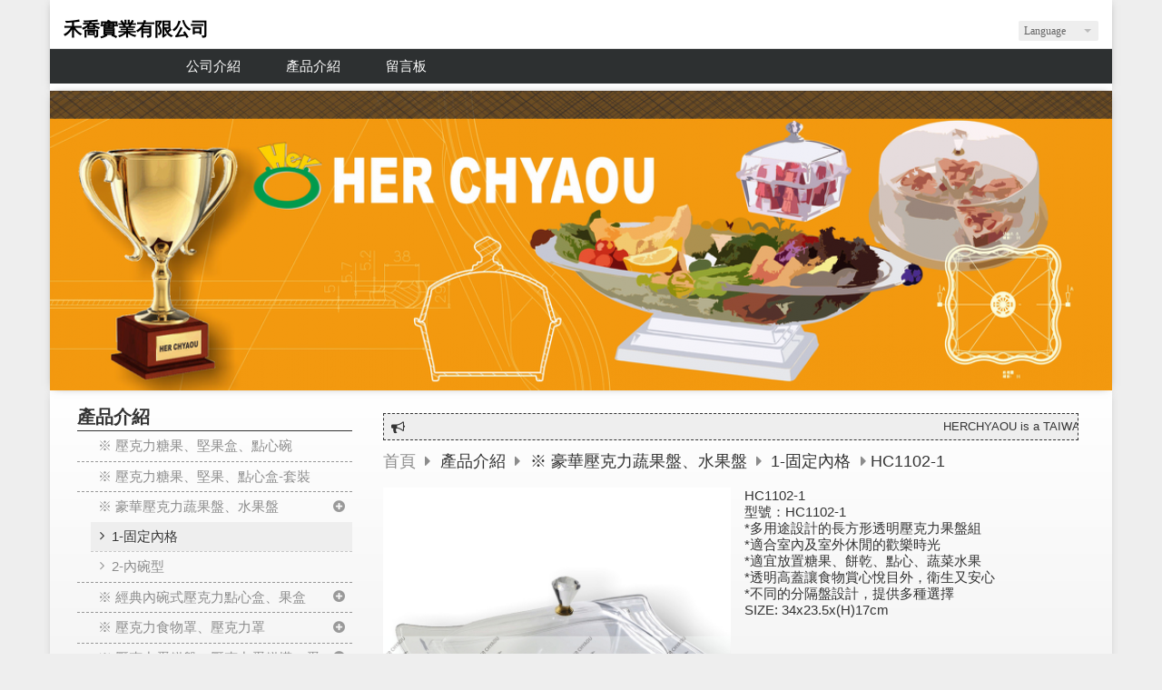

--- FILE ---
content_type: text/html
request_url: https://www.herchyaou.com/product_1330314.html
body_size: 46721
content:
<!DOCTYPE html PUBLIC "-//W3C//DTD XHTML 1.0 Transitional//EN" "https://www.w3.org/TR/xhtml1/DTD/xhtml1-transitional.dtd" >
<html xmlns="https://www.w3.org/1999/xhtml" xml:lang="zh-TW" lang="zh-TW"   xmlns:v="https://schema.org/#">
<head>
<script>
if(window.location.protocol=="http:"){
    var current_url=window.location.href;
    var new_url=current_url.replace(/(http:)/,"https:");
    window.location=new_url;}
</script>
<meta http-equiv="Content-Type" content="text/html; charset=UTF-8" />
<meta name="copyright" content="禾喬實業有限公司" />
<meta name="referrer" content="origin" />
<meta http-equiv="pragma" content="public, max-age=600" />
<meta http-equiv="expires" content="600" />
<meta http-equiv="cache-control" content="public, max-age=600" />
<meta name="viewport" content="width=device-width, initial-scale=1.0, maximum-scale=3" />
<title>壓克力蔬果盒、壓克力水果盒、壓克力果盒-禾喬實業</title> 
<meta name="google-site-verification" content="nUhxkuBvfOqnRyEPBGjkfPGATyCL0gGmUKa8v8skHZQ"/>
<link rel="canonical" href="https://www.herchyaou.com/product_1330314.html" />
<meta name="keywords" content="壓克力蔬果盒,壓克力水果盒,壓克力果盒,壓克力製品,壓克力加工,壓克力製造,壓克力設計" />
<meta name="description" content="禾喬實業有限公司專業生產壓克力蔬果盒、壓克力水果盒、壓克力果盒、壓克力餅乾盒、蛋糕盤、麵包盤等壓克力製品，任何壓克力加工、壓克力製造、壓克力設計，歡迎聯絡~" />
<meta name="generator" content="智邦輕鬆架站-1068旅遊住宿 - 假日暢玩版面-(v6)-2023/12/25 17:55" />
<meta property="og:title" content="HER CHYAOU CO.,LTD.禾喬實業有限公司-HC1102-1"/>
<meta property="og:type" content="website"/> 
    <meta property="og:image" content="https://www.herchyaou.com/images/product_1330314.jpg"/>
    <meta property="og:description" content="禾喬實業有限公司專業生產壓克力蔬果盒、壓克力水果盒、壓克力果盒、壓克力餅乾盒、蛋糕盤、麵包盤等壓克力製品，任何壓克力加工、壓克力製造、壓克力設計，歡迎聯絡~"/> 
<meta property="og:url" content="http://www.herchyaou.com/product_1330314.html"/>
<meta property="og:site_name" content="禾喬實業有限公司"/>	 
<link rel="icon" type="image/png" href="images/favicon_1628586824.png" />
<link rel="shortcut icon" type="image/png" href="images/favicon_1628586824.png" />
<link rel="apple-touch-icon" href="images/favicon_1628586824.png">
<link rel="apple-touch-icon-precomposed" href="images/favicon_1628586824.png">
<link type="text/css" href="skin/jquery-ui/jquery-ui-1.10.0.custom.min.css" rel="stylesheet" />
<script type="text/javascript" src="https://cdnjs.cloudflare.com/ajax/libs/jquery/1.9.0/jquery.min.js"></script>
<script type="text/javascript" src="https://cdnjs.cloudflare.com/ajax/libs/jqueryui/1.10.0/jquery-ui.min.js"></script>
<script type="text/javascript" src="https://cdnjs.cloudflare.com/ajax/libs/jquery.cycle2/2.1.6/jquery.cycle2.min.js"></script>
<script type="text/javascript" src="https://cdnjs.cloudflare.com/ajax/libs/jquery.lazyload/1.9.1/jquery.lazyload.min.js"></script>
    <link rel="stylesheet" type="text/css" rev="stylesheet" media="all" href="skin/product.css?ver=1703498136" />
	<link rel="stylesheet" type="text/css" rev="stylesheet" media="all" href="skin/layout.css?ver=1703498136" /> 
	<link rel="stylesheet" type="text/css" rev="stylesheet" media="all" href="skin/option.css" />  
<link rel="stylesheet" type="text/css" rev="stylesheet" media="all" href="skin/revise.css?ver=1703498136" />
<script language="javascript"> 
var org_href = "//www.herchyaou.com/";
var mob_href = "//www.herchyaou.com/yellowpageMobile/"; 
var alert_mob = "全新推出手機版網頁，請在您的手機瀏覽器中，\n輸入以下網址：\n";  
var use_redirect = "Y"; 
var lock_mouse = "Y";  
var referer = document.referrer;
var ref_mob = false;
if(referer) var parts = referer.split('://')[1].split('/');
if(parts && parts[0]=='m.herchyaou.com') {
  ref_mob = true;
}
</script> 
<script type="text/javascript"  src="scripts/page.js" ></script>
<!-- product-list page -->
<script language="javascript">
function loadScript( url, callback ){
	var script = document.createElement( "script" );
	script.type = "text/javascript";
	if(script.readyState) {  //IE
		script.onreadystatechange = function() {
			if ( script.readyState === "loaded" || script.readyState === "complete" ) {
				script.onreadystatechange = null;
				callback();
			}
		};
	}
	else{//Others
		script.onload = function() {
			callback();
		};
	}
	script.src = url;
	document.getElementsByTagName( "head" )[0].appendChild( script );
}
var lazymax=6;
$(document).ready(function() {
    if(typeof $("#pbox img").lazyload === "function"){
    $("#pbox img").lazyload({       effect : "fadeIn" });
    for(i=0;i<=lazymax;i++){
        $("#pbox img").eq(i).trigger("appear");
    }
    }
});
var w = 0;
</script> 
</head> 
<body onload="init();"	data-spy="scroll" data-target=".bs-docs-sidebar" class="ins" >
<div itemscope itemtype="https://schema.org/WebSite">
    <meta itemprop="url" content="http://www.herchyaou.com/product_1330314.html"/>
    <meta itemprop="name" content="禾喬實業有限公司"/>
    <meta itemprop="alternateName" content="壓克力蔬果盒、壓克力水果盒、壓克力果盒-禾喬實業"/>
</div>
<!--Breadcrumblist start--><div vocab="http://schema.org/" typeof="BreadcrumbList" style="display:none;"><div property="itemListElement" typeof="ListItem"><div property="item" typeof="WebPage" href="https://www.herchyaou.com/index.html"><span property="name">首頁</span></div><span property="position">1</span></div><div property="itemListElement" typeof="ListItem"><div property="item" typeof="WebPage" href="https://www.herchyaou.com/product.html"><span property="name">商品介紹</span></div><span property="position">2</span></div><div property="itemListElement" typeof="ListItem"><span property="name">HC1102-1</span><span property="position">3</span></div></div><!--Breadcrumblist end-->
    <div vocab="http://schema.org/" typeof="WebSite" style="display:none;">
        <span property="url">https://www.herchyaou.com/</span>
        <span property="name">禾喬實業有限公司</span>
    </div>
<!--[if lte IE 8]><script src="assets/js/ie/html5shiv.js"></script><![endif]-->
<link rel="stylesheet" href="skin/css/slider.css" />
<link rel="stylesheet" href="skin/css/selectric.css" />
<!--[if lte IE 8]><link rel="stylesheet" href="skin/css/ie8.css" /><![endif]-->
<div class="bodyWrp">
    <!-- Header -->
    <header class="headWrp"> 
        <div class="head">
<div class="lgg">
    <select  onchange="document.location.href=this.value" >
                                      <option value="//www.herchyaou.com/product_1330314.html" selected>繁體中文</option> 
            <option value="//www.herchyaou.com/cn/product_1330314.html"  >簡體中文</option> 
                                        <option value="//www.herchyaou.com/en/product_1330314.html" >English</option> 
    </select>
</div>
            <!--live_icon-->
            <a href="custom_cg.html">
                <div class="live__icon" style="display: none;">
                    <img src="images/live_icon.png">
                </div>
            </a>
            <!-- Logo -->
            <div class="logo"> 
            <a class="alogo" href="index.html" title="禾喬實業有限公司"  rel="v:url" property="v:title">
          禾喬實業有限公司 
            </a> 
            </div>
            <!-- Nav -->
            <nav id="mainMenu">
            <ul >
                                    <li class="sub-menu">
                <a class="menuA" href="info.html" title="公司介紹">公司介紹<b class="caret"></b></a>
                <ul class="dmSubmenu">
                <li><a class="menu_sb_c" href="info.html">特色簡介</a></li>
                <li><a class="menu_sb_c" href="info_basic.html">基本資料</a></li>
                <li><a class="menu_sb_c" href="contact.html">聯絡資訊</a></li>
                </ul>
            </li>
                                                                        <li class="sub-menu">
                <a class="menuA" href="product.html" title="產品介紹">產品介紹<b class="caret"></b></a>
                                <ul class="dmSubmenu">
                                <li><a class="menu_sb_c" href="product_cg334550.html">
                ※ 壓克力糖果、堅果盒、點心碗</a></li> 
                                <li><a class="menu_sb_c" href="product_cg336477.html">
                ※ 壓克力糖果、堅果、點心盒-套裝</a></li> 
                                <li><a class="menu_sb_c" href="product_cg334554.html">
                ※ 豪華壓克力蔬果盤、水果盤</a></li> 
                                <li><a class="menu_sb_c" href="product_cg334556.html">
                ※ 經典內碗式壓克力點心盒、果盒</a></li> 
                                <li><a class="menu_sb_c" href="product_cg334555.html">
                ※ 壓克力食物罩、壓克力罩</a></li> 
                                <li><a class="menu_sb_c" href="product_cg334557.html">
                ※ 壓克力蛋糕盤、壓克力蛋糕塔、蛋糕架、點心架</a></li> 
                                <li><a class="menu_sb_c" href="product_cg334558.html">
                ※ 壓克力麵包罩、壓克力麵包盤</a></li> 
                                <li><a class="menu_sb_c" href="product_cg334559.html">
                ※ 壓克力沙拉碗</a></li> 
                                <li><a class="menu_sb_c" href="product_cg380712.html">
                ※ 壓克力餐盤、分隔盤</a></li> 
                                </ul>
                            </li>
                                                            <li><a class="menuA" href="bbs.html" title="留言板">留言板</a></li>
                        </ul>
        </nav>
            <nav id="mob_memu" style="display:none;">
            <ul >
                                <li class="sub-menu">
                    <a class="menuA" href="info.html" title="公司介紹">公司介紹<b class="caret"></b></a>
                    <ul class="dmSubmenu">
                    <li><a class="menu_sb_c" href="info.html">特色簡介</a></li>
                    <li><a class="menu_sb_c" href="info_basic.html">基本資料</a></li>
                    <li><a class="menu_sb_c" href="contact.html">聯絡資訊</a></li>
                    </ul>
                </li>
                                                                                                <li class="sub-menu">
                    <a class="menuA" href="product.html" title="產品介紹">產品介紹<b class="caret"></b></a>
                                        <ul class="dmSubmenu">
                                            <li><a class="menu_sb_c" href="product_cg334550.html">
                        ※ 壓克力糖果、堅果盒、點心碗</a></li> 
                                            <li><a class="menu_sb_c" href="product_cg336477.html">
                        ※ 壓克力糖果、堅果、點心盒-套裝</a></li> 
                                            <li><a class="menu_sb_c" href="product_cg334554.html">
                        ※ 豪華壓克力蔬果盤、水果盤</a></li> 
                                            <li><a class="menu_sb_c" href="product_cg334567.html">
                        &nbsp;&nbsp;&nbsp;&nbsp;1-固定內格</a></li> 
                                            <li><a class="menu_sb_c" href="product_cg334571.html">
                        &nbsp;&nbsp;&nbsp;&nbsp;2-內碗型</a></li> 
                                            <li><a class="menu_sb_c" href="product_cg334556.html">
                        ※ 經典內碗式壓克力點心盒、果盒</a></li> 
                                            <li><a class="menu_sb_c" href="product_cg336409.html">
                        &nbsp;&nbsp;&nbsp;&nbsp;1-TP系列</a></li> 
                                            <li><a class="menu_sb_c" href="product_cg336411.html">
                        &nbsp;&nbsp;&nbsp;&nbsp;2-TB系列</a></li> 
                                            <li><a class="menu_sb_c" href="product_cg336410.html">
                        &nbsp;&nbsp;&nbsp;&nbsp;3-TC系列</a></li> 
                                            <li><a class="menu_sb_c" href="product_cg336767.html">
                        &nbsp;&nbsp;&nbsp;&nbsp;4-HC系列</a></li> 
                                            <li><a class="menu_sb_c" href="product_cg334555.html">
                        ※ 壓克力食物罩、壓克力罩</a></li> 
                                            <li><a class="menu_sb_c" href="product_cg334572.html">
                        &nbsp;&nbsp;&nbsp;&nbsp;1-固定蓋後掀型</a></li> 
                                            <li><a class="menu_sb_c" href="product_cg334573.html">
                        &nbsp;&nbsp;&nbsp;&nbsp;2-掀蓋型</a></li> 
                                            <li><a class="menu_sb_c" href="product_cg334574.html">
                        &nbsp;&nbsp;&nbsp;&nbsp;3-底座型</a></li> 
                                            <li><a class="menu_sb_c" href="product_cg334557.html">
                        ※ 壓克力蛋糕盤、壓克力蛋糕塔、蛋糕架、點心架</a></li> 
                                            <li><a class="menu_sb_c" href="product_cg334575.html">
                        &nbsp;&nbsp;&nbsp;&nbsp;1-壓克力蛋糕盤</a></li> 
                                            <li><a class="menu_sb_c" href="product_cg334576.html">
                        &nbsp;&nbsp;&nbsp;&nbsp;2-壓克力蛋糕塔、蛋糕架、點心架</a></li> 
                                            <li><a class="menu_sb_c" href="product_cg334558.html">
                        ※ 壓克力麵包罩、壓克力麵包盤</a></li> 
                                            <li><a class="menu_sb_c" href="product_cg334559.html">
                        ※ 壓克力沙拉碗</a></li> 
                                            <li><a class="menu_sb_c" href="product_cg380712.html">
                        ※ 壓克力餐盤、分隔盤</a></li> 
                                        </ul>
                                    </li>
                                                                                <li><a class="menuA" href="bbs.html" title="留言板">留言板</a></li>
                                            </ul>
        </nav>
                <!-- menu javascript (不能換位置)  -->
            <div class="menu">
<script type="text/javascript" src="scripts/data.js"></script>
<script language="javascript">var smOrientation=1;var topDY=9;</script><script type="text/javascript" src="scripts/dmenu.js"></script>
</div>
  </div>
</header>
        <div id="banner-wrapper" class="bannerWrp" style="background-image:none;z-index:0;" align="center">
        <figure style="width:100%; z-index:0;" data-cycle-slides="div">
                                                        <div style="width:100%"><img src="../images/banner_52623.png" style="opacity:1; width:100%;"/></div>
                                                                                    <div style="width:100%"><img src="../images/banner_52624.png" style="opacity:0; width:100%; display:none;"/></div>
                                                                                    <div style="width:100%"><img src="../images/banner_52625.png" style="opacity:0; width:100%; display:none;"/></div>
                                                                                    <div style="width:100%"><img src="../images/banner_52626.png" style="opacity:0; width:100%; display:none;"/></div>
                                                                                    <div style="width:100%"><img src="../images/banner_52627.png" style="opacity:0; width:100%; display:none;"/></div>
                                            </figure>
    </div>
<style type="text/css">
    #container #header,#container #idx_header {background: url('../images/banner_52623.png')  top center no-repeat ;}
</style>
<script language="javascript">
var banner_effect = '';
var pageBanner = '';
var newHeight = 0;
var imgArr = new Array( // relative paths of images
                    '../images/banner_52623.png' 
            ,        '../images/banner_52624.png' 
            ,        '../images/banner_52625.png' 
            ,        '../images/banner_52626.png' 
            ,        '../images/banner_52627.png' 
);
    // 輪播程式碼
    banner_effect = "scrollHorz";
    pageBanner = "Array";
var preloadArr = new Array();  
/* preload images */
for(var i=0; i < imgArr.length; i++){
    preloadArr[i] = new Image();
    preloadArr[i].src = imgArr[i];
}
$(window).on("load", function(){
    if(banner_effect&&pageBanner){
        $('figure').cycle('resume');
    }
})
if(banner_effect&&pageBanner){
    $figure_imgChildren = ($('body').find('figure img'))['length'];
    if(($('body').find('figure'))['length']!=0 && $figure_imgChildren>0){
        $('body').find('figure img').css({
            'opacity':1,
        }).show();
        if(banner_effect=="flipHorz" || banner_effect=="shuffle"){
            $('figure').cycle({
                fx: banner_effect,
                speed: 3000,
                sync: false,
                paused: true
            });
        }
        else if(banner_effect=="scrollHorz"){
            $('figure').cycle({
                fx: banner_effect,
                speed: 1500,
                sync: true,
                paused: true
            });
        }
        else{
            $('figure').cycle({
                    fx: banner_effect,
                    speed: 780,
                    sync: true,
                    paused: true
            });
        }
    }
    else{                   
        $('body').find('figure img').css({
            'opacity':1,
        }).show();
    }
}
        </script>
    <!-- 輪播程式碼 -->
<script></script> 
 <!-- Add fancyBox -->
<link rel="stylesheet" href="scripts/fancybox/jquery.fancybox.css?v=2.1.5" type="text/css" media="screen" />
<script type="text/javascript" src="scripts/fancybox/jquery.fancybox.pack.js?v=2.1.5"></script>
<script language="javascript">
<!--
function gotoCart(){
document.location.href =  "https://hosting.url.com.tw/shopping/shoppingcart/launchpayment/114882 ";
}
var total = 1;
var cft = '';
var error = 0;
function buy(pid) {
        var lgg = 'zh';
	var yp = 0;
	if (typeof  setCFqty == 'function') {   setCFqty();  }
	if(error==0){
	   url = 'https://hosting.url.com.tw/shopping/shoppingcart/listcart/'+pid+'/'+total+'/'+cft+'?lan='+lgg+'&v=1&yp='+yp;
	   left_px = (screen.width-400)/2;
	   top_px = (screen.height-400)/2;
	   wparam = "width=568,height=380,left="+left_px+",top="+top_px+",scrollbars=yes,resizable=yes";
	   scwin = window.open(url,"sc",wparam);
	   scwin.focus();
	} 
}
function getLgg(){
	var path = location.pathname.split('/');
	if(path.length==4){
		return path[2];
	}else if(path.length==3){
		return (path[1]=="yellowpage")?"none":path[1];
	}else if(path.length==2){
		return "none";
	}
}
-->
</script>
<script language="javascript">
<!--   
/*
function PreviewImage(uri){ 
$.fancybox.open({
		href : uri,
		type : 'image',
		padding : 5 
	});	 				
}
*/
$(document).ready(function(){
	if (  "圖片"=="圖片" && '1330314' == ''){
		change_grid_style();
	} 
}); 
function change_grid_style(){  document.getElementById("pbox").className="product-pic"; if( document.getElementById("pbox_result")!=null) document.getElementById("pbox_result").className="product-pic";}
function change_list_style(){  document.getElementById("pbox").className="product-list"; if( document.getElementById("pbox_result")!=null) document.getElementById("pbox_result").className="product-list";}
-->
</script> 
<style>
.dot { cursor: pointer; height: 15px; width: 15px; margin: 0 2px; background-color: #bbb; border-radius: 50%; display: inline-block; transition: background-color 0.6s ease; }
.active, .dot:hover { background-color: #717171; }
</style>
<div id="dialog" title="觀看大圖" style="display: none;text-align:center;vertical-align: middle;">
  <img id="image" src="" alt=""/>
</div>
<!-- Main -->
				<div class="contentWrp">
					<div class="content">
							<div class="sideBar">
<!-- Sidebar -->
<div class="sbmenu"> 
    <div class="sideHd">
                產品介紹            
  </div>
  <ul> 
                  <li >    
          <a class="sideA" href="product_cg334550.html" title="" >※ 壓克力糖果、堅果盒、點心碗</a>
          <ul style="display:none">
                                                                                                                                                                                                                                                                                                                                                                                                                                    </ul>
      </li>
                        <li >    
          <a class="sideA" href="product_cg336477.html" title="" >※ 壓克力糖果、堅果、點心盒-套裝</a>
          <ul style="display:none">
                                                                                                                                                                                                                                                                                                                                                                                                                                    </ul>
      </li>
                        <li >    
          <a class="sideA hsub" href="product_cg334554.html" title="" >※ 豪華壓克力蔬果盤、水果盤</a>
          <ul >
                                                                                              <li class="on">
              <a class="sideA" href="product_cg334567.html" title="" >1-固定內格</a>
              <ul >
                                                                                                                                                                                                                                                                                                                                                                                                                                                                                                                                                                                                                                                                                                                                                                            </ul>
              </li>
                                            <li class="">
              <a class="sideA" href="product_cg334571.html" title="" >2-內碗型</a>
              <ul style="display:none">
                                                                                                                                                                                                                                                                                                                                                                                                                                                                                                                                                                                                                                                                                                                                                                            </ul>
              </li>
                                                                                                                                                                                                                                                                                                                                          </ul>
      </li>
                                                <li >    
          <a class="sideA hsub" href="product_cg334556.html" title="" >※ 經典內碗式壓克力點心盒、果盒</a>
          <ul style="display:none">
                                                                                                                                                          <li class="">
              <a class="sideA" href="product_cg336409.html" title="" >1-TP系列</a>
              <ul style="display:none">
                                                                                                                                                                                                                                                                                                                                                                                                                                                                                                                                                                                                                                                                                                                                                                            </ul>
              </li>
                                            <li class="">
              <a class="sideA" href="product_cg336411.html" title="" >2-TB系列</a>
              <ul style="display:none">
                                                                                                                                                                                                                                                                                                                                                                                                                                                                                                                                                                                                                                                                                                                                                                            </ul>
              </li>
                                            <li class="">
              <a class="sideA" href="product_cg336410.html" title="" >3-TC系列</a>
              <ul style="display:none">
                                                                                                                                                                                                                                                                                                                                                                                                                                                                                                                                                                                                                                                                                                                                                                            </ul>
              </li>
                                            <li class="">
              <a class="sideA" href="product_cg336767.html" title="" >4-HC系列</a>
              <ul style="display:none">
                                                                                                                                                                                                                                                                                                                                                                                                                                                                                                                                                                                                                                                                                                                                                                            </ul>
              </li>
                                                                                                                                                                                                                                      </ul>
      </li>
                                                                        <li >    
          <a class="sideA hsub" href="product_cg334555.html" title="" >※ 壓克力食物罩、壓克力罩</a>
          <ul style="display:none">
                                                                                                                                                                                                                                                              <li class="">
              <a class="sideA" href="product_cg334572.html" title="" >1-固定蓋後掀型</a>
              <ul style="display:none">
                                                                                                                                                                                                                                                                                                                                                                                                                                                                                                                                                                                                                                                                                                                                                                            </ul>
              </li>
                                            <li class="">
              <a class="sideA" href="product_cg334573.html" title="" >2-掀蓋型</a>
              <ul style="display:none">
                                                                                                                                                                                                                                                                                                                                                                                                                                                                                                                                                                                                                                                                                                                                                                            </ul>
              </li>
                                            <li class="">
              <a class="sideA" href="product_cg334574.html" title="" >3-底座型</a>
              <ul style="display:none">
                                                                                                                                                                                                                                                                                                                                                                                                                                                                                                                                                                                                                                                                                                                                                                            </ul>
              </li>
                                                                                                                                                      </ul>
      </li>
                                                            <li >    
          <a class="sideA hsub" href="product_cg334557.html" title="" >※ 壓克力蛋糕盤、壓克力蛋糕塔、蛋糕架、點心架</a>
          <ul style="display:none">
                                                                                                                                                                                                                                                                                                                                              <li class="">
              <a class="sideA" href="product_cg334575.html" title="" >1-壓克力蛋糕盤</a>
              <ul style="display:none">
                                                                                                                                                                                                                                                                                                                                                                                                                                                                                                                                                                                                                                                                                                                                                                            </ul>
              </li>
                                            <li class="">
              <a class="sideA" href="product_cg334576.html" title="" >2-壓克力蛋糕塔、蛋糕架、點心架</a>
              <ul style="display:none">
                                                                                                                                                                                                                                                                                                                                                                                                                                                                                                                                                                                                                                                                                                                                                                            </ul>
              </li>
                                                                                          </ul>
      </li>
                                                <li >    
          <a class="sideA" href="product_cg334558.html" title="" >※ 壓克力麵包罩、壓克力麵包盤</a>
          <ul style="display:none">
                                                                                                                                                                                                                                                                                                                                                                                                                                    </ul>
      </li>
                        <li >    
          <a class="sideA" href="product_cg334559.html" title="" >※ 壓克力沙拉碗</a>
          <ul style="display:none">
                                                                                                                                                                                                                                                                                                                                                                                                                                    </ul>
      </li>
                        <li >    
          <a class="sideA" href="product_cg380712.html" title="" >※ 壓克力餐盤、分隔盤</a>
          <ul style="display:none">
                                                                                                                                                                                                                                                                                                                                                                                                                                    </ul>
      </li>
      <script>
      $(document).ready(function(){
          if(document.querySelector('.hsub')){        
          if(window.getComputedStyle(document.querySelector('.hsub'), ':before').getPropertyValue('content')!="" && window.getComputedStyle(document.querySelector('.hsub'), ':before').getPropertyValue('content')!="none"){
              $(".hsub").on("click", function(e) {
                                  if (e.offsetX < 34) {
                                          e.preventDefault();
                                          obj = $(this).parent().find('ul')[0];
                                          $(obj).toggle();
                                  }
                          });
          }else{
              $(".hsub").on("click", function(e) {
                  if (e.offsetX > $(this)[0].offsetWidth-34) {
                      e.preventDefault();
                      obj = $(this).parent().find('ul')[0];
                      $(obj).toggle();
                  } 
              });
          }
          }
      });
      </script>
  </ul>   
    <div class="sideFt"></div>
</div>
<div class="others">
<div class="sideHd">others</div> 
<ul>
  <li>
<div class="Pcontent">
<center>
</center>
</div> 
</li>
<li>
<center>
<img src="https://chart.googleapis.com/chart?chs=200x200&chl=https://www.herchyaou.com/&cht=qr" style="width:120px;height:120px;" alt="">
</center>
<div style="color:#A85;">【隨拍即上】用手機就能掌握資訊！</div>
</li>
</ul>
<div class="sideFt"></div>
</div>
							</div>
							<main class="main">
								<style>
								html .marquee { overflow: hidden; margin: 10px 0; }
								html marquee { max-width: 100%; }
								</style>
																<div class="marquee">
<marquee scrollamount="2">HERCHYAOU is a TAIWAN based high quality
Acrylic products manufacturer since 1986. More than 32 years
experiences in houseware and kitchenware field we provide not only
the finest quality of products at a competitive price and also the
OEM &amp; ODM capabilities to satisfy customers’ specific
demands.</marquee> </div>
								<!-- Content -->
									<article class="box post">
										<div class="mainHd">
											<a class="titleA" href="index.html" title="首頁" >首頁</a>
											                                            <span>
                                            <a class="titleA" href="product.html" title="產品介紹" >
                                            產品介紹                                            </a> 
                                            </span>
													<span> <a class="titleA" href="product_cg334554.html">※ 豪華壓克力蔬果盤、水果盤</a> </span>
													<span> <a class="titleA" href="product_cg334567.html">1-固定內格</a> </span>
																																				                                                                                                                <span>HC1102-1 </span>
																																</div>
<div class="mainCt" id="content-body"  itemscope itemtype="https://schema.org/Product"  >
		<script type="text/javascript" src="https://unpkg.com/xzoom/dist/xzoom.min.js"></script>
		<div class="product">
		<label style="text-align:center;">
				 <img itemprop="image" class="xzoom" src="images/product_l_1330314.jpg" border="0" style=" max-height:none;" alt="" xoriginal="images/product_l_1330314.jpg"/>
				</label>
							<span itemprop="sku" style="display:none">6</span>
		<h1 itemprop="name">HC1102-1</h1>
		<p></p>
		<div itemprop="aggregateRating" itemscope itemtype="https://schema.org/AggregateRating">
            <span itemprop="ratingValue" content="5"></span>
            <span itemprop="reviewCount" content="1"></span>
        </div>
		<div itemprop="review" itemtype="https://schema.org/Review" itemscope>
			<div itemprop="author" itemtype="https://schema.org/Person" itemscope>
				<meta itemprop="name" content="herchyaou.com" />
			</div>
		</div>
		<div itemprop="offers" itemscope itemtype="https://schema.org/Offer">
      		<span itemprop="priceCurrency" content="TWD"></span>
            <link itemprop="availability" href="https://schema.org/InStock" />
            <span itemprop="url" content="https://www.herchyaou.com/product_1330314.html"></span>
            <span itemprop="priceValidUntil" content="2023-12-25"></span>
			            	<span itemprop="price" content="0"></span>
		</div>
			<p align="center" class="cart">
			</p>
		<span itemprop="description" style="display:inline;letter-spacing:0px; ">
		<p>型號：HC1102-1</p>
<p>*多用途設計的長方形透明壓克力果盤組</p>
<p>*適合室內及室外休閒的歡樂時光</p>
<p>*適宜放置糖果、餅乾、點心、蔬菜水果</p>
<p>*透明高蓋讓食物賞心悅目外，衛生又安心</p>
<p>*不同的分隔盤設計，提供多種選擇</p>
<p>SIZE: 34x23.5x(H)17cm</p> 
		</span>
		<span itemprop="brand" style="display:none" itemtype="https://schema.org/Brand" itemscope>
			<meta itemprop="name" content="1-固定內格" />
		</span>
        <span itemprop="mpn" style="display:none">1330314</span>
		<p align="center" class="cart">
					</p>  
		</div>
		<!-- product end -->
	<!--
		<div class="Content-bottom">
				<span> 
			<a class="pagenavi" href="product_1330313.html" title="上一個">上一個</a>			<a class="pagenavi" href="product_cg334567.html" title="回列表">回列表</a>
			<a class="pagenavi" href="product_1330315.html" title="下一個">下一個</a>		</span>
	</div> 
	-->
</div>
<!-- mainCt end -->	
<div class="mainFt">
</div>
<!-- mainFoot end -->
									<footer></footer>
									</article>
						</main>
					</div>
				</div>
</div>
<!-- Footer -->
<footer class="footWrp">
	<div class="foot">
<br/>
  	<div style="text-align: center;"><span style="line-height: 120%; font-size: medium;"><b><span style="font-family: 微軟正黑體, sans-serif; background-image: initial; background-position: initial; background-size: initial; background-repeat: initial; background-attachment: initial; background-origin: initial; background-clip: initial;">禾喬實業有限公司<span lang="EN-US">(</span>壓克力加工<span lang="EN-US">/</span>製造廠<span lang="EN-US">)</span></span></b><b><span lang="EN-US" style="font-family: 微軟正黑體, sans-serif;"></span></b></span></div>
<div style="text-align: center;"><span style="line-height: 120%; font-size: medium;"><b><span style="font-family: 微軟正黑體, sans-serif;">地址：</span><span lang="EN-US">702台南市南區明興路</span><span lang="EN-US">619巷</span><span lang="EN-US">137號</span><span lang="EN-US"></span></b></span></div>
<div style="text-align: center;"><span style="line-height: 120%; font-size: medium;"><b><span style="font-family: 微軟正黑體, sans-serif;">電話：<span lang="EN-US">886-06-2624755</span></span></b></span></div>
<div style="text-align: center;"><span style="line-height: 120%; font-size: medium;"><b><span style="font-family: 微軟正黑體, sans-serif;">傳真：<span lang="EN-US">886-06-2626154</span></span></b></span></div>
<div style="text-align: center;"><span style="line-height: 120%; font-size: medium;"><b><span style="font-family: 微軟正黑體, sans-serif;"><b><span lang="EN-US" style="font-family: Verdana, sans-serif; background-image: initial; background-position: initial; background-size: initial; background-repeat: initial; background-attachment: initial; background-origin: initial; background-clip: initial;"><a href="mailto:yealijeg@ms8.hinet.net"><span style="text-decoration-line: none;">Mobile/Whatsapp: +886-910493551</span></a></span></b><br /></span>電子信箱：<span lang="EN-US"><a href="mailto:yealijeg@ms8.hinet.net">yealijeg@ms8.hinet.net</a></span></b></span></div>
<p><b><span><span lang="EN-US"><a href="mailto:yealijeg@ms8.hinet.net"> <br /> </a></span></span></b><span lang="EN-US"></span></p>
	<div id="hostingUrlTw"><small><a href="https://hosting.url.com.tw/" target="_blank">Powered by hosting.url.com.tw</a></small></div>
     </div>
</footer>
<!-- Scripts -->
<script type="text/javascript" src="skin/js/jquery.flexslider-min.js"></script>
<script type="text/javascript" src="skin/js/skel.min.js"></script>
<script type="text/javascript" src="skin/js/jquery.onvisible.min.js"></script>
<script type="text/javascript" src="skin/js/util.js"></script>
<!--[if lte IE 8]><script src="skin/js/ie/respond.min.js"></script><![endif]-->
<script type="text/javascript" src="skin/js/main.js"></script>
<!-- 語言選擇style js START -->
<script src="skin/js/jquery.selectric.js"></script>
<script>
  $(function(){
    $('.lgg').find('select, .select').selectric();
  });
</script>
<!-- 語言選擇style js END -->
<script type="text/javascript" src="https://toolkit.url.com.tw/counter/tracer.php?token=M5TbE401OaD7g1yfI1C083v2db3cda37Lfm6hel9c6m9Nfo3eaW4Fevad4S95cj7b20v"></script>
<script type="text/javascript">
$(document).ready(function() { 
 // 合成圖片css修正
 	$("img.current").load(function() { 
		$(this).css({"padding":"2px 4px","background":"#B1B1B1", "border":"1px solid #9E9191" ,"border-radius": "15px"  });
	});
 //"height":$(this).height() ,"width":$(this).width()-16,
 });
</script> 
</body> 
</html>

--- FILE ---
content_type: text/css
request_url: https://www.herchyaou.com/skin/layout.css?ver=1703498136
body_size: 35103
content:
@charset "UTF-8";
/*Reset*/
@import url("font-awesome.min.css");
html, body, div, span, applet, object, iframe, h1, h2, h3, h4, h5, h6, p, blockquote, pre, a, abbr, acronym, address, big, cite, code, del, dfn,  img, ins, kbd, q, s, samp, small, strike, sub, sup, tt, var, b, u, i, center, dl, dt, dd, fieldset, form, label, legend,  caption, article, aside, canvas, details, embed, figure, figcaption, footer, header, hgroup, menu, nav, output, ruby, section, summary, time, mark, audio, video  { margin: 0; padding: 0; border: 0; font-size: 100%; font: inherit; vertical-align: baseline; }

article, aside, details, figcaption, figure, footer, header, hgroup, menu, nav, section { display: block; }

body { line-height: 1; }

ul.dates, ul#pbox, ul#pbox_result, .sideBar ul { list-style: none; margin: 0; padding: 0; border: 0; font-size: 100%; font: inherit; vertical-align: baseline; }

ul.dates li, ul#pbox li, ul#pbox_result li, .sideBar ul li { margin: 0; padding: 0; }

blockquote, q { quotes: none; }

blockquote:before, blockquote:after, q:before, q:after { content: ''; content: none; }

table { border-collapse: collapse; border-spacing: 0; }

/*Font-face*/
@font-face { font-family: 'Noto Sans TC'; font-style: normal; font-weight: 100; src: url(//fonts.gstatic.com/ea/notosanstc/v1/NotoSansTC-Thin.woff2) format("woff2"), url(//fonts.gstatic.com/ea/notosanstc/v1/NotoSansTC-Thin.woff) format("woff"), url(//fonts.gstatic.com/ea/notosanstc/v1/NotoSansTC-Thin.otf) format("opentype"); }
@font-face { font-family: 'Noto Sans TC'; font-style: normal; font-weight: 300; src: url(//fonts.gstatic.com/ea/notosanstc/v1/NotoSansTC-Light.woff2) format("woff2"), url(//fonts.gstatic.com/ea/notosanstc/v1/NotoSansTC-Light.woff) format("woff"), url(//fonts.gstatic.com/ea/notosanstc/v1/NotoSansTC-Light.otf) format("opentype"); }
@font-face { font-family: 'Noto Sans TC'; font-style: normal; font-weight: 400; src: url(//fonts.gstatic.com/ea/notosanstc/v1/NotoSansTC-Regular.woff2) format("woff2"), url(//fonts.gstatic.com/ea/notosanstc/v1/NotoSansTC-Regular.woff) format("woff"), url(//fonts.gstatic.com/ea/notosanstc/v1/NotoSansTC-Regular.otf) format("opentype"); }
@font-face { font-family: 'Noto Sans TC'; font-style: normal; font-weight: 500; src: url(//fonts.gstatic.com/ea/notosanstc/v1/NotoSansTC-Medium.woff2) format("woff2"), url(//fonts.gstatic.com/ea/notosanstc/v1/NotoSansTC-Medium.woff) format("woff"), url(//fonts.gstatic.com/ea/notosanstc/v1/NotoSansTC-Medium.otf) format("opentype"); }
@font-face { font-family: 'Noto Sans TC'; font-style: normal; font-weight: 700; src: url(//fonts.gstatic.com/ea/notosanstc/v1/NotoSansTC-Bold.woff2) format("woff2"), url(//fonts.gstatic.com/ea/notosanstc/v1/NotoSansTC-Bold.woff) format("woff"), url(//fonts.gstatic.com/ea/notosanstc/v1/NotoSansTC-Bold.otf) format("opentype"); }
@font-face { font-family: 'Noto Sans TC'; font-style: normal; font-weight: 900; src: url(//fonts.gstatic.com/ea/notosanstc/v1/NotoSansTC-Black.woff2) format("woff2"), url(//fonts.gstatic.com/ea/notosanstc/v1/NotoSansTC-Black.woff) format("woff"), url(//fonts.gstatic.com/ea/notosanstc/v1/NotoSansTC-Black.otf) format("opentype"); }
/*Basic-settings*/
* { -webkit-box-sizing: border-box; box-sizing: border-box; word-wrap: break-word; }

body, html { font-family: ‘Noto Sans TC’, sans-serif, Microsoft JhengHei; font-size: 16px; font-weight: normal; line-height: 1.2em; color: #333333; -webkit-text-size-adjust: none; background: #EEE; font-size: 15px; overflow: auto; }

a { text-decoration: none; color: #666666; }
a:hover { color: #333333; }

.bodyWrp, .footWrp { height: auto; overflow: hidden; }

.footWrp { border-top: 1px solid #DDDDDD; padding: 2em 1em 1em 1em; width: 100%; height: auto; }
.footWrp .foot { font-size: 0.9em; line-height: 1.8em; text-align: center; }
.footWrp a:hover { color: #333333; }
.footWrp #hostingUrlTw { opacity: .5; }
@media (min-width: 992px) { .footWrp { background-color: #DDDDDD; border-top: 0; }
  .footWrp #hostingUrlTw { text-align: right; padding-right: 20px; } }

.headWrp, .bannerWrp, .contentWrp, .footWrp { max-width: 1170px; margin: 0 auto; }
@media (min-width: 992px) { .headWrp, .bannerWrp, .contentWrp, .footWrp { -webkit-box-shadow: 0 0 10px -5px #666666; -moz-box-shadow: 0 0 10px -5px #666666; box-shadow: 0 0 10px -5px #666666; } }

#titleBar, #navPanel { display: none; }

@media (max-width: 991px) { .idx, .ins { padding-top: 50px; } }
input[type=button], input[type=submit], .intro .ctns > a.more, span.pagenavi a, .Content-bottom a, ul#pbox li div .more::before, ul#pbox_result li div .more::before { /* Permalink - use to edit and share this gradient: http://colorzilla.com/gradient-editor/#4a4a4a+0,5c5c5c+5,4a4a4a+10,3c3b3b+50,2e2b2a+90,6e6c6b+95,2e2b2a+100 */ background: #4a4a4a; /* Old browsers */ background: -moz-linear-gradient(top, #4a4a4a 0%, #5c5c5c 5%, #4a4a4a 10%, #3c3b3b 50%, #2e2b2a 90%, #6e6c6b 95%, #2e2b2a 100%); /* FF3.6-15 */ background: -webkit-linear-gradient(top, #4a4a4a 0%, #5c5c5c 5%, #4a4a4a 10%, #3c3b3b 50%, #2e2b2a 90%, #6e6c6b 95%, #2e2b2a 100%); /* Chrome10-25,Safari5.1-6 */ background: linear-gradient(to bottom, #4a4a4a 0%, #5c5c5c 5%, #4a4a4a 10%, #3c3b3b 50%, #2e2b2a 90%, #6e6c6b 95%, #2e2b2a 100%); /* W3C, IE10+, FF16+, Chrome26+, Opera12+, Safari7+ */ filter: progid:DXImageTransform.Microsoft.gradient( startColorstr='#4a4a4a', endColorstr='#2e2b2a',GradientType=0 ); /* IE6-9 */ border-radius: 0.5em; -webkit-border-radius: 0.5em; -moz-border-radius: 0.5em; transition: all, 400ms, ease; -moz-transition: all, 400ms, ease; -webkit-transition: all, 400ms, ease; -ms-transition: all, 400ms, ease; display: inline-block; height: auto; margin: 0.25em; border: 0.1em solid #999999; font-size: 0.9em; color: #FFFFFF; text-align: center; text-decoration: none; text-transform: uppercase; font-weight: normal; letter-spacing: 1px; -webkit-appearance: none; }
input[type=button]:hover, input[type=submit]:hover, .intro .ctns > a.more:hover, span.pagenavi a:hover, .Content-bottom a:hover, ul#pbox li div .more:hover::before, ul#pbox_result li div .more:hover::before, input[type=button]:focus, input[type=submit]:focus, .intro .ctns > a.more:focus, span.pagenavi a:focus, .Content-bottom a:focus, ul#pbox li div .more:focus::before, ul#pbox_result li div .more:focus::before { -webkit-box-shadow: 0 0 10px -5px #999; -moz-box-shadow: 0 0 10px -5px #999; box-shadow: 0 0 10px -5px #999; border: 0.1em solid #333333; cursor: pointer; opacity: 1; }
input[type=button]:active, input[type=submit]:active, .intro .ctns > a.more:active, span.pagenavi a:active, .Content-bottom a:active, ul#pbox li div .more:active::before, ul#pbox_result li div .more:active::before { opacity: 1; }

input[type=button], input[type=submit] { padding: .5em .75em; }

form { border-color: #DDDDDD; }
form input[type=text], form textarea { transition: all, 400ms, ease; -moz-transition: all, 400ms, ease; -webkit-transition: all, 400ms, ease; -ms-transition: all, 400ms, ease; border: 1px solid #DDDDDD; outline: none; }
form input[type=text]:hover, form input[type=text]:focus, form textarea:hover, form textarea:focus { border-color: #999999; }

/*HeadWrp*/
.head { position: relative; display: block; width: 100%; height: 100px; background: #FFFFFF; }
.head .lgg { position: absolute; top: 1.5em; right: 1em; }
.head .lgg select, .head .lgg select > option { display: none; }
.head .logo { position: absolute; top: 1.5em; left: 1em; }
.head .logo a { font-size: 1.3em; font-weight: bolder; color: #000000; text-shadow: 0 0 1px #FFFFFF; }
.head .logo a:hover { text-decoration: none; color: #333333; }
.head .lgg, .head .logo { z-index: 1001; }
.head nav#mainMenu { display: none; }

.menu { position: absolute; top: 3.55em; /* Permalink - use to edit and share this gradient: http://colorzilla.com/gradient-editor/#4a4a4a+0,5c5c5c+5,4a4a4a+10,3c3b3b+50,2e2b2a+90,6e6c6b+95,2e2b2a+100 */ background: #4a4a4a; /* Old browsers */ background: -moz-linear-gradient(top, #4a4a4a 0%, #5c5c5c 5%, #4a4a4a 10%, #3c3b3b 50%, #2e2b2a 90%, #6e6c6b 95%, #2e2b2a 100%); /* FF3.6-15 */ background: -webkit-linear-gradient(top, #4a4a4a 0%, #5c5c5c 5%, #4a4a4a 10%, #3c3b3b 50%, #2e2b2a 90%, #6e6c6b 95%, #2e2b2a 100%); /* Chrome10-25,Safari5.1-6 */ background: linear-gradient(to bottom, #4a4a4a 0%, #5c5c5c 5%, #4a4a4a 10%, #3c3b3b 50%, #2e2b2a 90%, #6e6c6b 95%, #2e2b2a 100%); /* W3C, IE10+, FF16+, Chrome26+, Opera12+, Safari7+ */ filter: progid:DXImageTransform.Microsoft.gradient( startColorstr='#4a4a4a', endColorstr='#2e2b2a',GradientType=0 ); background: #2d3031; /* IE6-9 */ width: 100%; padding: 10px; border-top: 1px solid #DDDDDD; }

#dm0m0 { width: 80%; margin-left: auto; margin-right: auto; }
#dm0m0 table#dm0m0tbl > tbody > tr > td:nth-child(1) > table { border-left: none; }
#dm0m0 table#dm0m0tbl > tbody > tr > td:nth-last-child(1) > table { border-right: none; }
#dm0m0 table#dm0m0tbl > tbody > tr > td > table { width: auto; text-align: center; }
#dm0m0 table#dm0m0tbl > tbody > tr > td > table.dmItem1 td.dmText1, #dm0m0 table#dm0m0tbl > tbody > tr > td > table.dmItem2 td.dmText2 { color: #FFFFFF; padding: 0 25px; cursor: pointer; }
#dm0m0 table#dm0m0tbl > tbody > tr > td > table.dmItem2 td.dmText2 { color: #FFFFFF; text-shadow: 1px 1px 3px #000000; }

#dmD0 table.dmSubmenu { width: 100%; height: auto; padding: .5em 0 0 1.2em; font-size: 0.9em; }
#dmD0 table.dmSubmenu > tbody table.dmItem1 td.dmText1, #dmD0 table.dmSubmenu > tbody table.dmItem2 td.dmText2 { color: #333333; padding: 0.5em; cursor: pointer; background: #FFF; }
#dmD0 table.dmSubmenu > tbody table.dmItem2 td.dmText2 { color: #000000; font-weight: bold; }

/*BannerWrp*/
.bannerWrp { position: relative; overflow-x: hidden; }
.bannerWrp img, .banner .bannerWrp img { width: 100%; height: 100%; min-width: 100%; max-width: 100%; }

.idx .banner { background: url(images/idx_banner.jpg) left top no-repeat; background-size: contain; -webkit-background-size: contain; -moz-background-size: contain; -o-background-size: contain; padding-bottom: 28.205128205128205%; width: 100%; height: 0; overflow: hidden; }

.ins .bannerWrp { width: 100%; height: 25.641025641025641%; overflow: hidden; }
.ins .bannerWrp figure { display: block; width: 100%; height: 25.641025641025641%; }

/*NewsWrp*/
.newsWrp .news, .newsWrp .slider, .newsWrp .intro { margin: 0; padding: 0; display: inline-block; width: 33.33%; vertical-align: top; margin-right: -1%; padding: 1em; max-height: 167px; min-height: 167px; overflow: hidden; }
.newsWrp .news .title, .newsWrp .slider .title, .newsWrp .intro .title { position: relative; width: 100%; line-height: 2em; font-weight: bold; }
.newsWrp .news .title > a, .newsWrp .slider .title > a, .newsWrp .intro .title > a { display: block; width: 50px; height: 10px; vertical-align: middle; position: absolute; top: 0.6em; right: 0; background-size: contain; -webkit-background-size: contain; -moz-background-size: contain; -o-background-size: contain; z-index: 999; background: url(images/idx_more.svg) no-repeat; /*=idx_more.png_29px*5px=*/ }
.newsWrp .news img, .newsWrp .slider img, .newsWrp .intro img { width: 100%; padding: 3px; background: #FFFFFF; border: 1px solid #DDDDDD; }
.newsWrp .news p, .newsWrp .slider p, .newsWrp .intro p, .newsWrp .news p > a, .newsWrp .slider p > a, .newsWrp .intro p > a, .newsWrp .news span, .newsWrp .slider span, .newsWrp .intro span { font-size: 0.9em; line-height: 1.2em; }

.slider span.forward, .slider span.backward { display: block; width: 18px; height: 83px; vertical-align: middle; position: absolute; top: 35%; z-index: 999; cursor: pointer; }

.newsWrp { /* Permalink - use to edit and share this gradient: http://colorzilla.com/gradient-editor/#ffffff+0,f6f6f6+47,ededed+100;White+3D+%231 */ background: #ffffff; /* Old browsers */ background: -moz-linear-gradient(top, #ffffff 0%, #f6f6f6 47%, #ededed 100%); /* FF3.6-15 */ background: -webkit-linear-gradient(top, #ffffff 0%, #f6f6f6 47%, #ededed 100%); /* Chrome10-25,Safari5.1-6 */ background: linear-gradient(to bottom, #ffffff 0%, #f6f6f6 47%, #ededed 100%); /* W3C, IE10+, FF16+, Chrome26+, Opera12+, Safari7+ */ filter: progid:DXImageTransform.Microsoft.gradient( startColorstr='#ffffff', endColorstr='#ededed',GradientType=0 ); /* IE6-9 */ -webkit-box-shadow: 0 0 10px -5px #333333; -moz-box-shadow: 0 0 10px -5px #333333; box-shadow: 0 0 10px -5px #333333; width: 100%; padding-bottom: 1.5em; border-top: 1px solid #DDDDDD; }

.news p { position: relative; width: 100%; }
.news p::before { display: inline-block; width: 3em; height: 1.2em; vertical-align: top; background-size: contain; -webkit-background-size: contain; -moz-background-size: contain; -o-background-size: contain; background: url(images/news-notice.svg) no-repeat left center; content: " "; margin-right: 0.2em; }
.news p a { display: inline-block; width: 62%; height: 1.7em; vertical-align: middle; overflow: hidden; text-overflow: ellipsis; white-space: nowrap; }
.news p span { position: absolute; top: 0; right: 0; color: #666666; }

.slider { position: relative; padding-left: 5em; padding-right: 5em; }
.slider .forward { background: url(images/right_btn.png) no-repeat center; right: .45em; }
.slider .backward { background: url(images/left_btn.png) no-repeat center; left: .45em; }

section.carousel { width: 95%; margin-left: auto; margin-right: auto; overflow: hidden; }
section.carousel .reel { width: 100%; margin-left: auto; margin-right: auto; height: auto; white-space: nowrap; -webkit-overflow-scrolling: touch; }
section.carousel .reel article { display: inline-block; width: 35%; height: auto; vertical-align: top; transition: opacity, 0.75s, ease-in-out; -moz-transition: opacity, 0.75s, ease-in-out; -webkit-transition: opacity, 0.75s, ease-in-out; -ms-transition: opacity, 0.75s, ease-in-out; text-align: center; white-space: normal; opacity: 1.0; margin-right: 3px; }
section.carousel .reel article img { width: 100%; }
section.carousel .reel article.loading { opacity: 0; }
section.carousel .reel article header, section.carousel .reel article p { display: none; opacity: 0; visibility: hidden; }

.intro > .img { width: 35%; float: left; }
.intro .ctns { width: 65%; overflow: none; float: right; padding-left: .5em; }
.intro .ctns > span { line-height: 1.7em; font-size: 0.8em; }
.intro .ctns > a.more { padding: .25em 1em; }

.newsWrp .index_custom { display: none; }

/*ContentWrp*/
.contentWrp { -webkit-box-shadow: 0 0 10px -5px #999; -moz-box-shadow: 0 0 10px -5px #999; box-shadow: 0 0 10px -5px #999; /* Permalink - use to edit and share this gradient: http://colorzilla.com/gradient-editor/#ffffff+0,f6f6f6+47,ededed+100;White+3D+%231 */ background: #ffffff; /* Old browsers */ background: -moz-linear-gradient(top, #ffffff 0%, #f6f6f6 47%, #ededed 100%); /* FF3.6-15 */ background: -webkit-linear-gradient(top, #ffffff 0%, #f6f6f6 47%, #ededed 100%); /* Chrome10-25,Safari5.1-6 */ background: linear-gradient(to bottom, #ffffff 0%, #f6f6f6 47%, #ededed 100%); /* W3C, IE10+, FF16+, Chrome26+, Opera12+, Safari7+ */ filter: progid:DXImageTransform.Microsoft.gradient( startColorstr='#ffffff', endColorstr='#ededed',GradientType=0 ); /* IE6-9 */ padding: 1em 2em; }
.contentWrp img, .contentWrp table { max-width: 100%; }
.contentWrp a { word-break: break-all; }

.content { position: relative; clear: both; }
.content .sideBar, .content .main { display: inline-block; vertical-align: top; height: auto; }
.content .sideBar { width: 30%; padding: 0 2em 0 0; }
.content .main { width: 69%; }
.content > .scrollator { overflow: hidden !important; }

#subemail { border: 1px solid #DDDDDD; width: 100%; margin: 5px 0; }

#scrollator_holder { display: none; }

/*SideBar*/
.sideBar { -webkit-box-sizing: border-box; -moz-box-sizing: border-box; box-sizing: border-box; }
.sideBar ul, .sideBar li, .sideBar a { display: block; width: 100%; max-width: 100%; }
.sideBar ul { padding-left: 1em; }
.sideBar li { margin: .15em 0; padding: .15em 0; }
.sideBar a { text-decoration: none; line-height: 1.5em; padding: .35em 1.5em .35em 1.5em; color: #999999; }
.sideBar a:hover { color: #333333; }
.sideBar .sideHd { text-align: justify; text-justify: inter-ideograph; -ms-text-justify: inter-ideograph; /*IE9*/ -moz-text-align-last: justify; /*Firefox*/ -webkit-text-align-last: justify; /*Chrome*/ border-bottom: 1px solid #333333; font-size: 1.3em; font-weight: bolder; line-height: 1.5em; }
.sideBar .sideFt, .sideBar br, .sideBar .others .sideHd { display: none; opacity: 0; visibility: hidden; }

.sbmenu ul ul li { border-bottom: 1px dashed rgba(153, 153, 153, 0.5); }
.sbmenu ul ul li:nth-last-of-type(1) { border-bottom: 0; }
.sbmenu > ul li:nth-last-of-type(1) { border-bottom: 1px solid #333333; }
.sbmenu li { position: relative; border-bottom: 1px dashed #999999; }
.sbmenu li::before { display: block; width: 1.1em; height: 1.1em; margin: .4em 0 0 .25em; position: absolute; left: 0; top: 0; z-index: 999; font-family: FontAwesome; text-align: center; line-height: 1.2em; }
.sbmenu li ul li::before { content: '\f105'; color: #999999; }
.sbmenu li ul li ul li::before { color: #b3b3b3; }
.sbmenu li.on::before { color: #333333; }
.sbmenu li.on > a { color: #333333; background-color: #EEEEEE; text-shadow: 1px 1px 2px #FFFFFF; }
.sbmenu li.on > a::after { color: #333333; }
.sbmenu a { color: #8c8c8c; }
.sbmenu a.hsub { position: relative; }
.sbmenu a.hsub::after { display: block; width: 1.75em; height: 1.75em; padding: .3em .55em 0 0; text-align: right; position: absolute; top: 0; right: 0; content: '\f055'; font-family: FontAwesome; color: #999999; z-index: 999; }

.others { width: 90%; margin-left: auto; margin-right: auto; border-radius: 0.5em; -webkit-border-radius: 0.5em; -moz-border-radius: 0.5em; /* Permalink - use to edit and share this gradient: http://colorzilla.com/gradient-editor/#ffffff+0,f6f6f6+47,ededed+100;White+3D+%231 */ background: #ffffff; /* Old browsers */ background: -moz-linear-gradient(top, #ffffff 0%, #f6f6f6 47%, #ededed 100%); /* FF3.6-15 */ background: -webkit-linear-gradient(top, #ffffff 0%, #f6f6f6 47%, #ededed 100%); /* Chrome10-25,Safari5.1-6 */ background: linear-gradient(to bottom, #ffffff 0%, #f6f6f6 47%, #ededed 100%); /* W3C, IE10+, FF16+, Chrome26+, Opera12+, Safari7+ */ filter: progid:DXImageTransform.Microsoft.gradient( startColorstr='#ffffff', endColorstr='#ededed',GradientType=0 ); /* IE6-9 */ -webkit-box-shadow: 0 0 10px -5px #999; -moz-box-shadow: 0 0 10px -5px #999; box-shadow: 0 0 10px -5px #999; margin-top: 2em; padding: 1em; border: 1px solid #e6e6e6; }
.others .Ptitle { line-height: 2.5em; }
.others ul li { padding: 1em 0; }
.others ul li:nth-of-type(1) { padding-top: 0; }
.others a { padding: 0 0 .45em 1em; font-size: .95em; line-height: 1.1em; }
.others a.sideA::after { content: '\f08e'; font-family: FontAwesome; color: #333333; margin-left: .25em; font-size: .9em; }

form[name=sub] input[type=submit] { padding: .25em .5em; }

.sbmenu > ul, .others > ul { padding-left: 0; }

.sbmenu:empty, .sbmenu ul:empty, .sbmenu li:empty, .sbmenu .sideHd:empty, .sbmenu .sideFt:empty, .others:empty, .others ul:empty, .others li:empty, .others .sideHd:empty, .others .sideFt:empty { display: none; opacity: 0; visibility: hidden; }

.Ptitle:empty, .Pcontent:empty, .Pfoot:empty { display: none; opacity: 0; visibility: hidden; }

/*Main*/
.marquee { margin: 0 auto; padding: 0; margin-bottom: 1.2em; color: #333333; height: 30px; border: 1px dashed #333333; background-color: #EEEEEE; position: relative; }
.marquee::before { display: block; width: 30px; height: 30px; vertical-align: middle; position: absolute; left: 0; top: 0; z-index: 999; text-align: center; content: '\f0a1'; font-family: FontAwesome; background-color: #EEEEEE; line-height: 30px; }
.marquee marquee { position: absolute; left: 0; top: 0; z-index: 998; font-size: .85em; line-height: 28px; }

.mainHd { display: block; width: 100%; height: auto; vertical-align: middle; font-size: 1.2em; line-height: 1.5em; }
.mainHd a.titleA { color: #8c8c8c; text-decoration: none; }
.mainHd span { color: #333333; }
.mainHd span a, .mainHd span a.titleA { color: #333333; }
.mainHd span::before { content: '\f0da'; font-family: FontAwesome; padding: 0 .3em; color: #8c8c8c; }
.mainHd strong { font-size: .8em; }
.mainHd ~ .ContentTitle { margin: 0; padding: 0; color: #333333; line-height: 1.5em; padding-bottom: .5em; }
.mainHd ~ .ContentTitle::before { content: '\f05a'; font-family: FontAwesome; }

.mainCt { width: 100%; height: auto; padding: 1em 0 0 0; word-wrap: break-word; overflow: hidden; }
.mainCt img { max-width: 100%; }
.mainCt .about { line-height: 1.5em; }

form[name=urlchk] { margin-top: 1em; }
form[name=urlchk] input[type=text], form[name=urlchk] textarea { border-radius: 5px; -webkit-border-radius: 5px; -moz-border-radius: 5px; line-height: 1.2em; padding: .5em; }
form[name=urlchk] input[type=submit] { min-width: 8em; }
form[name=urlchk] .ctus { width: 60%; }
form[name=urlchk] .ctus td { margin: .05em 0 .5em 0; padding: .15em 0; vertical-align: top; }
form[name=urlchk] .ctus td:nth-child(1) { width: 35%; }
form[name=urlchk] .ctus td:nth-child(2) { width: 65%; }
form[name=urlchk] .ctus td input[type=text], form[name=urlchk] .ctus td textarea { width: 100%; }
form[name=urlchk] .ctus td .alert { font-size: .9em; }
form[name=sorder] table, form[name=sorder] textarea { box-sizing: border-box; -webkit-box-sizing: border-box; -moz-box-sizing: border-box; }
form[name=sorder] input[type=submit] { font-size: 1.2em; margin: .5em 0 0 0; }

ul.dates { width: 100%; list-style: none; }
ul.dates li { width: 100%; border-bottom: 1px solid #EEEEEE; line-height: 2em; position: relative; }
ul.dates li:nth-last-child(1) { margin-bottom: 1.2em; }
ul.dates li span.date { position: absolute; top: 0; right: 0; width: auto; height: 2em; z-index: 999; text-align: right; font-size: .9em; }
ul.dates li h3 { overflow: hidden; text-overflow: ellipsis; white-space: nowrap; width: 85%; }
ul.dates li h3 a.titleB { font-weight: normal; }

span.pagenavi, .Content-bottom > span { display: block; width: 100%; text-align: center; vertical-align: middle; clear: both; margin-top: 1.5em; }

span.pagenavi a, .Content-bottom a { padding: .5em .75em; }

span.pagenavi { position: relative; }
span.pagenavi .pagenavi_prev, span.pagenavi .pagenavi_next { position: absolute; }
span.pagenavi .pagenavi_prev::before, span.pagenavi .pagenavi_prev::after, span.pagenavi .pagenavi_next::before, span.pagenavi .pagenavi_next::after { font-family: FontAwesome; }
span.pagenavi .pagenavi_prev { left: 0; }
span.pagenavi .pagenavi_prev::before { content: '\f104'; margin-right: .5em; }
span.pagenavi .pagenavi_next { right: 0; }
span.pagenavi .pagenavi_next::after { content: '\f105'; margin-left: .5em; }

.ContentAuthor { display: block; width: 100%; height: auto; vertical-align: middle; text-align: right; color: #333333; font-weight: normal; }
.ContentAuthor a { font-size: 0.8em; color: #333333; }
.ContentAuthor a::before { font-family: FontAwesome; }
.ContentAuthor a:nth-child(1)::before { content: '\f03a'; }
.ContentAuthor a:nth-child(2)::before { content: '\f03e'; }
.ContentAuthor a:hover { text-decoration: none; }

.search { width: 100%; }
.search #search_loading { width: inherit; }
.search #search_toolbar { display: block; width: inherit; clear: both; padding-top: .5em; text-align: left; }
.search #search_toolbar #selCate, .search #search_toolbar input[type=text] { border: 1px solid #b3b3b3; height: 2em; outline: none; vertical-align: middle; }
.search #search_toolbar input[type=button] { background: #999999; border: 0; font-size: 0.85em; margin: 0; padding: 0; padding: .2em .75em; margin-right: .15em; }
.search #search_toolbar input[type=button]:hover { background: #999999; }
.search #search_toolbar span, .search #search_toolbar input { margin-right: .15em; }

.mainCt ul li div a.pd_link img, .mainCt .product a.titleC img { display: none; opacity: 0; visibility: hidden; }
.mainCt ul li div a.pd_link[target=_blank]::after, .mainCt .product a.titleC[target=_blank]::after { content: '\f08e'; font-family: FontAwesome; color: #333333; }

ul#pbox, ul#pbox_result { width: 100%; overflow: hidden; }
ul#pbox li, ul#pbox_result li { position: relative; display: inline-block; vertical-align: top; }
ul#pbox li label a, ul#pbox_result li label a { display: block; }
ul#pbox li label a img, ul#pbox_result li label a img { width: 100%; padding: 3px; background: #FFFFFF; border: 1px solid #DDDDDD; }
ul#pbox li div h4, ul#pbox li div b, ul#pbox li div .pd_link, ul#pbox li div p, ul#pbox_result li div h4, ul#pbox_result li div b, ul#pbox_result li div .pd_link, ul#pbox_result li div p { line-height: 1.2em; margin: .25em 0; }
ul#pbox li div h4, ul#pbox_result li div h4 { font-size: 1.5em; }
ul#pbox li div b, ul#pbox li div strong, ul#pbox_result li div b, ul#pbox_result li div strong { display: inline-block; }
ul#pbox li div strong, ul#pbox_result li div strong { background-color: #FFFFFF; padding: .25em; color: #993333; border: 1px solid #993333; }
ul#pbox li div p, ul#pbox_result li div p { color: #999999; }
ul#pbox li div br, ul#pbox_result li div br { display: none; opacity: 0; visibility: hidden; }
ul#pbox li div .more::before, ul#pbox_result li div .more::before { padding: .35em .75em; content: 'more'; text-transform: uppercase; z-index: 999; }

ul#pbox.product-list > li, ul#pbox_result.product-list > li { width: 100%; border-bottom: 1px solid #DDD; padding: 1em 0; }
ul#pbox.product-list > li:first-child, ul#pbox_result.product-list > li:first-child { padding-top: 0; }
ul#pbox.product-list > li:last-child, ul#pbox_result.product-list > li:last-child { border-bottom: none; }
ul#pbox.product-list > li label, ul#pbox.product-list > li div, ul#pbox_result.product-list > li label, ul#pbox_result.product-list > li div { display: inline-block; vertical-align: top; }
ul#pbox.product-list > li label, ul#pbox_result.product-list > li label { width: 35%; padding: 0 1em 0 0; }
ul#pbox.product-list > li div, ul#pbox_result.product-list > li div { width: 60%; }
ul#pbox.product-list > li div b, ul#pbox.product-list > li div strong, ul#pbox_result.product-list > li div b, ul#pbox_result.product-list > li div strong { margin: .15em; }
ul#pbox.product-pic > li, ul#pbox_result.product-pic > li { width: 32%; padding: 0 1em 1.5em 0; }
ul#pbox.product-pic > li label, ul#pbox.product-pic > li div, ul#pbox_result.product-pic > li label, ul#pbox_result.product-pic > li div { display: block; width: 100%; }
ul#pbox.product-pic > li img, ul#pbox_result.product-pic > li img { margin-bottom: .3em; }
ul#pbox.product-pic > li div .more, ul#pbox_result.product-pic > li div .more { position: absolute; top: 1em; right: 1.5em; }
ul#pbox.product-pic > li div b, ul#pbox.product-pic > li div strong, ul#pbox_result.product-pic > li div b, ul#pbox_result.product-pic > li div strong { margin: .15em 0; }
ul#pbox.product-pic > li div p, ul#pbox_result.product-pic > li div p { display: none; opacity: 0; visibility: hidden; }

.product { margin: 0 auto; padding: 0; }
.product label { display: inline-block; vertical-align: top; width: 50%; float: left; margin: 0 1em .5em 0; }
.product label img { width: 100%; }
.product input[type="button"] { font-size: 1em; }
.product a.titleA { color: #FFFFFF; background: #666666; padding: .3em .5em; }
.product p.first-p { overflow: hidden; text-overflow: ellipsis; white-space: wrap; font-size: .9em; line-height: 1.5em; }
.product p.first-p b { font-weight: bold; }
.product p.first-p a { color: #333333; font-style: inherit; }
.product p.first-p a:hover { color: #333333; }
.product p:empty, .product .first-p:empty { opacity: 0; visibility: hidden; display: none; }
.product .cfpdiv { display: inline-block; width: 45%; margin: .5em 0; padding: .5em 1em; border: 1px solid #666666; }
.product .cfpdiv, .product .cfpdiv .cfp { box-sizing: border-box; -webkit-box-sizing: border-box; -moz-box-sizing: border-box; line-height: 1.2em; }
.product .cfpdiv b { color: #666666; }
.product .cfpdiv input { border: 1px solid #DDDDDD; background-color: #F5F5F5; height: 1.2em; }
.product .cfpdiv .cfp { position: relative; font-size: .85em; }
.product .cfpdiv .cfp span { display: block; padding: .15em .25em; }
.product .cfpdiv .cfp span select { background-color: #FFFFFF; border: 1px solid #DDDDDD; color: #666666; }
.product .cfpdiv .cfp .removecf { position: absolute; top: 0.5em; right: 0; }
.product .cfpdiv .cfp input[name=cf_qty] { position: absolute; top: 0.5em; right: 2em; background-color: #FFFFFF; margin: 0; padding: 0; }

/*Media Queries*/
@media (max-width: 991px) { .newsWrp .news, .newsWrp .slider, .newsWrp .intro { width: 100%; margin-right: 0; max-height: none; }
  .newsWrp .news .title > a, .newsWrp .slider .title > a, .newsWrp .intro .title > a { width: 60px; height: 10px; }
  .bodyWrp { -moz-backface-visibility: hidden; -webkit-backface-visibility: hidden; -ms-backface-visibility: hidden; backface-visibility: hidden; height: 100%; position: relative; }
  .lgg, .menu, .contentWrp .sideBar { display: none; opacity: 0; visibility: hidden; }
  .head { height: 0; }
  .head .logo { top: 1em; left: 1.5em; color: #333333; }
  .slider .forward { right: 1em; }
  .slider .backward { left: 1em; }
  .contentWrp { min-height: 60vh; padding: .5em 1em; }
  .contentWrp .main { width: 100%; padding-bottom: 1.5em; }
  form[name=urlchk] .ctus { width: 100%; }
  #titleBar { /* Permalink - use to edit and share this gradient: http://colorzilla.com/gradient-editor/#4a4a4a+0,5c5c5c+5,4a4a4a+10,3c3b3b+50,2e2b2a+90,6e6c6b+95,2e2b2a+100 */ background: #4a4a4a; /* Old browsers */ background: -moz-linear-gradient(top, #4a4a4a 0%, #5c5c5c 5%, #4a4a4a 10%, #3c3b3b 50%, #2e2b2a 90%, #6e6c6b 95%, #2e2b2a 100%); /* FF3.6-15 */ background: -webkit-linear-gradient(top, #4a4a4a 0%, #5c5c5c 5%, #4a4a4a 10%, #3c3b3b 50%, #2e2b2a 90%, #6e6c6b 95%, #2e2b2a 100%); /* Chrome10-25,Safari5.1-6 */ background: linear-gradient(to bottom, #4a4a4a 0%, #5c5c5c 5%, #4a4a4a 10%, #3c3b3b 50%, #2e2b2a 90%, #6e6c6b 95%, #2e2b2a 100%); /* W3C, IE10+, FF16+, Chrome26+, Opera12+, Safari7+ */ filter: progid:DXImageTransform.Microsoft.gradient( startColorstr='#4a4a4a', endColorstr='#2e2b2a',GradientType=0 ); /* IE6-9 */ -moz-backface-visibility: hidden; -webkit-backface-visibility: hidden; -ms-backface-visibility: hidden; backface-visibility: hidden; display: block; height: 50px; left: 0; position: fixed; top: 0; width: 100%; z-index: 3000; }
  #titleBar .toggle { width: 70px; height: 50px; z-index: 3001; position: absolute; top: 0; left: 0; -webkit-tap-highlight-color: rgba(0, 0, 0, 0); }
  #titleBar .toggle::before { content: '\f0c9'; position: absolute; font-family: FontAwesome; color: #FFFFFF; left: 10px; top: 15px; font-size: 1.5em; }
  #navPanel { -moz-backface-visibility: hidden; -webkit-backface-visibility: hidden; -ms-backface-visibility: hidden; backface-visibility: hidden; -moz-transform: translateX(-275px); -webkit-transform: translateX(-275px); -ms-transform: translateX(-275px); transform: translateX(-275px); display: block; height: 100%; left: 0; overflow-y: auto; position: fixed; top: 0; width: 275px; z-index: 9990; color: #EEE; background: #333333; box-shadow: inset -3px 0px 5px 0px rgba(0, 0, 0, 0.35); }
  #navPanel nav > a.link { display: block; color: #EEE; text-decoration: none; height: 44px; line-height: 44px; border-top: solid 1px rgba(255, 255, 255, 0.05); padding: 0 1em 0 1em; font-size: 16px; text-overflow: ellipsis; white-space: nowrap; overflow: hidden; }
  #navPanel nav > a.link:first-child { border-top: 0; }
  #navPanel nav > a.link:last-child { margin-bottom: 25vh; }
  #navPanel nav > a.link span { display: inline-block; }
  #navPanel nav > a.link span.indent-1 { width: 1em; }
  #navPanel nav > a.link span.indent-2 { width: 2em; }
  #navPanel nav > a.link span.indent-3 { width: 3em; }
  #navPanel nav > a.link span.indent-4 { width: 4em; }
  #navPanel nav > a.link span.indent-5 { width: 5em; }
  #navPanel nav > a.depth-0 { color: #FFFFFF; }
  body.navPanel-visible .bodyWrp, body.navPanel-visible .footWrp, body.navPanel-visible #titleBar, body.navPanel-visible #lhc_status_container { -moz-transform: translateX(275px); -webkit-transform: translateX(275px); -ms-transform: translateX(275px); transform: translateX(275px); }
  body.navPanel-visible #navPanel { -moz-transform: translateX(0); -webkit-transform: translateX(0); -ms-transform: translateX(0); transform: translateX(0); }
  .bodyWrp, .footWrp, #titleBar, #navPanel, #lhc_status_container { -moz-transition: -moz-transform 0.5s ease; -webkit-transition: -webkit-transform 0.5s ease; -ms-transition: -ms-transform 0.5s ease; transition: transform 0.5s ease; } }
@media(max-width: 768px){ .head .logo{ top:1em;left:50%;transform:translateX(-60%);color:#fffbfb;position:fixed;z-index:99999;}
                          .head .logo a{ font-size:1.2em;font-weight:200;color:#f3ecec;text-shadow:0 0 1px #FFF;}}
@media (max-width: 426px) { .news p > a { width: 100%; font-size: 1em; }
  .intro > .img, .intro .ctns { width: 100%; padding-bottom: .1em; }
  ul.dates li { margin-bottom: .5em; }
  ul.dates li span.date { position: static; }
  ul.dates li h3 { width: 100%; }
  .ContentAuthor { text-align: left; }
  ul#pbox.product-pic > li, ul#pbox_result.product-pic > li { padding: 0 .5em 1em 0; width: 48%; }
  .product label { display: block; width: 100%; float: none; margin: 0; }
  .product .cfpdiv { width: 100%; }
  form[name=sorder] { overflow-x: scroll; } }
@media screen and (max-width: 378px) { .search #search_toolbar { padding: .5em .75em; background-color: #DDDDDD; text-align: right; }
  .search #search_toolbar span, .search #search_toolbar input { margin: .15em 0; }
  .search #search_toolbar span, .search #search_toolbar input[type=text] { display: block; width: 100%; }
  .search #search_toolbar span > select { width: 100%; }
  .search #search_toolbar input[type=button] { padding-left: 1em; padding-right: 1em; } }

/*# sourceMappingURL=layout.css.map */
@media(max-width: 1024px){
.lgg select, .lgg select > option {display : inline-block!important;}
}
@media (max-width: 768px) {
.lgg select, .lgg select > option { display : none!important;}
}
@media(min-width: 1130px){ main{ display: block; } }
.live__icon { position: fixed; z-index: 99999; top: 2.5rem; left: 2.5rem; } .live__icon img { width: 110%; box-shadow: 0.5px 0.5px 5px #ec9696e6; -webkit-animation: breath 3s infinite ease-in-out alternate; animation: breath 3s infinite ease-in-out alternate;  } @-webkit-keyframes breath { 0% {opacity: .2;}70% {opacity: 1;}to {opacity: .2;} } @keyframes breath { 0% {opacity: .2;}70% {opacity: 1;}to {opacity: .2;} } @media(max-width: 768px){ .live__icon { top: 8rem; left: 1rem; } .live__icon img { width: 80%; }
